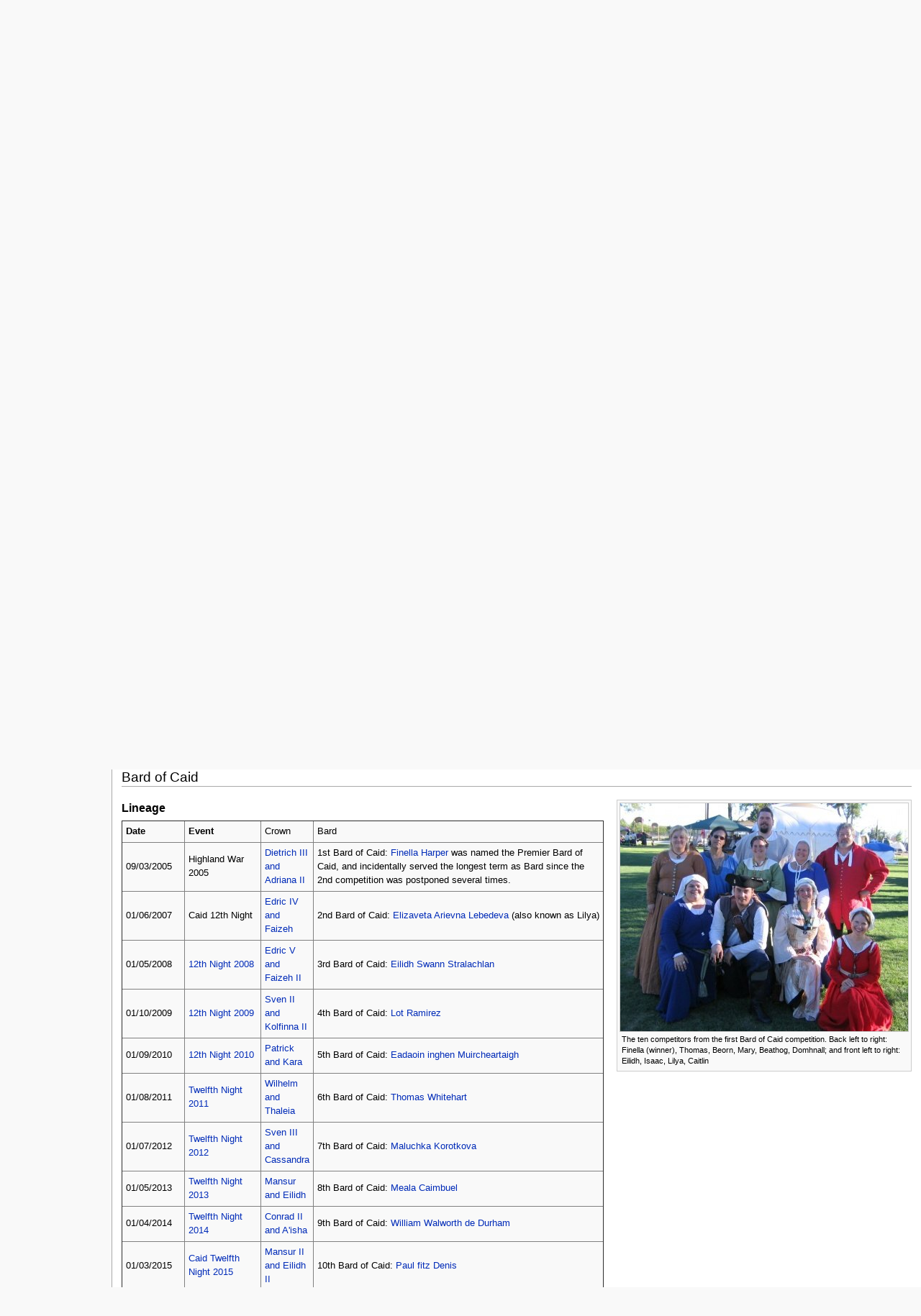

--- FILE ---
content_type: text/html; charset=UTF-8
request_url: https://caidwiki.org/index.php?title=Bard_of_Caid
body_size: 12452
content:
<!DOCTYPE html>
<html class="client-nojs" lang="en" dir="ltr">
<head>
<meta charset="UTF-8">
<title>Circle of Bards - Compendum Caidis</title>
<script>document.documentElement.className="client-js";RLCONF={"wgBreakFrames":false,"wgSeparatorTransformTable":["",""],"wgDigitTransformTable":["",""],"wgDefaultDateFormat":"dmy","wgMonthNames":["","January","February","March","April","May","June","July","August","September","October","November","December"],"wgRequestId":"aXQUDbQOjMkuLfDxmnt-zgJKgts","wgCanonicalNamespace":"","wgCanonicalSpecialPageName":false,"wgNamespaceNumber":0,"wgPageName":"Circle_of_Bards","wgTitle":"Circle of Bards","wgCurRevisionId":140273,"wgRevisionId":140273,"wgArticleId":756,"wgIsArticle":true,"wgIsRedirect":false,"wgAction":"view","wgUserName":null,"wgUserGroups":["*"],"wgCategories":["Guilds","Bardic"],"wgPageViewLanguage":"en","wgPageContentLanguage":"en","wgPageContentModel":"wikitext","wgRelevantPageName":"Circle_of_Bards","wgRelevantArticleId":756,"wgIsProbablyEditable":false,"wgRelevantPageIsProbablyEditable":false,"wgRestrictionEdit":[],"wgRestrictionMove":[],"wgRedirectedFrom":"Bard_of_Caid","wgCiteReferencePreviewsActive":true,"wgInternalRedirectTargetUrl":"/index.php?title=Circle_of_Bards#Bard_of_Caid"};
RLSTATE={"site.styles":"ready","user.styles":"ready","user":"ready","user.options":"loading","skins.monobook.styles":"ready"};RLPAGEMODULES=["mediawiki.action.view.redirect","site","mediawiki.page.ready","mediawiki.toc","skins.monobook.scripts"];</script>
<script>(RLQ=window.RLQ||[]).push(function(){mw.loader.impl(function(){return["user.options@12s5i",function($,jQuery,require,module){mw.user.tokens.set({"patrolToken":"+\\","watchToken":"+\\","csrfToken":"+\\"});
}];});});</script>
<link rel="stylesheet" href="/load.php?lang=en&amp;modules=skins.monobook.styles&amp;only=styles&amp;skin=monobook">
<script async="" src="/load.php?lang=en&amp;modules=startup&amp;only=scripts&amp;raw=1&amp;skin=monobook"></script>
<meta name="ResourceLoaderDynamicStyles" content="">
<link rel="stylesheet" href="/load.php?lang=en&amp;modules=site.styles&amp;only=styles&amp;skin=monobook">
<meta name="generator" content="MediaWiki 1.43.3">
<meta name="robots" content="max-image-preview:standard">
<meta name="format-detection" content="telephone=no">
<meta name="viewport" content="width=device-width, initial-scale=1.0, user-scalable=yes, minimum-scale=0.25, maximum-scale=5.0">
<link rel="search" type="application/opensearchdescription+xml" href="/rest.php/v1/search" title="Compendum Caidis (en)">
<link rel="EditURI" type="application/rsd+xml" href="https://caidwiki.org/api.php?action=rsd">
<link rel="canonical" href="https://caidwiki.org/index.php?title=Circle_of_Bards#Bard_of_Caid">
<link rel="alternate" type="application/atom+xml" title="Compendum Caidis Atom feed" href="/index.php?title=Special:RecentChanges&amp;feed=atom">
</head>
<body class="mediawiki ltr sitedir-ltr mw-hide-empty-elt ns-0 ns-subject page-Circle_of_Bards rootpage-Circle_of_Bards skin-monobook action-view skin--responsive"><div id="globalWrapper">
	<div id="column-content">
		<div id="content" class="mw-body" role="main">
			<a id="top"></a>
			<div id="siteNotice"></div>
			<div class="mw-indicators">
			</div>
			<h1 id="firstHeading" class="firstHeading mw-first-heading"><span class="mw-page-title-main">Circle of Bards</span></h1>
			<div id="bodyContent" class="monobook-body">
				<div id="siteSub">From Compendum Caidis</div>
				<div id="contentSub" ><div id="mw-content-subtitle"><span class="mw-redirectedfrom">(Redirected from <a href="/index.php?title=Bard_of_Caid&amp;redirect=no" class="mw-redirect" title="Bard of Caid">Bard of Caid</a>)</span></div></div>
				
				<div id="jump-to-nav"></div><a href="#column-one" class="mw-jump-link">Jump to navigation</a><a href="#searchInput" class="mw-jump-link">Jump to search</a>
				<!-- start content -->
				<div id="mw-content-text" class="mw-body-content"><div class="mw-content-ltr mw-parser-output" lang="en" dir="ltr"><div>
<table width="280" style="margin: 0 0 0.5em 1em; border-collapse:collapse; float:right; clear:right; background: #F9F9F9;" border="1" cellpadding="0">

<tbody><tr style="text-align:center;">
<th style="background: #32439B; color: #Ffffff;"><b>Heraldry</b>
</th></tr>
<tr>
<td style="text-align:center; background: #F9F9F9;"><span typeof="mw:File"><a href="/index.php?title=File:Circle_of_Bards.jpg" class="mw-file-description"><img src="/images/thumb/Circle_of_Bards.jpg/300px-Circle_of_Bards.jpg" decoding="async" width="300" height="286" class="mw-file-element" srcset="/images/thumb/Circle_of_Bards.jpg/450px-Circle_of_Bards.jpg 1.5x, /images/Circle_of_Bards.jpg 2x" /></a></span><br /><small><i>Azure, a lute bendwise sinister argent stringed sable surmounting a feather bendwise argent.</i></small>
</td></tr>
<tr style="text-align:center;">
<th style="background: #32439B; color: #Ffffff;"><b>Information</b>
</th></tr>
<tr style="text-align:center;">
<td>
<table style="margin:0 auto; text-align:left; background: #F9F9F9" cellpadding="2">

<tbody><tr valign="top">
<td>Founded:</td>
<td>mm/dd/yyyy
</td></tr>
</tbody></table>
</td></tr></tbody></table>
</div> 
<p>The Right Noble Circle of Bards is a loose affliation of all the Bards in Caid. There are various local bardic workshops, guild meetings, and occasional Kingdom-wide activies. In addition, some of the bards within Caid are also involved with the <a href="/index.php?title=Crown_Poems" title="Crown Poems">Crown Poems</a> projects. For each Crown Tourney, a collection of poems are written and published at Coronation, in tribute to each fighter in the Crown Lists.
</p><p>The Kingdom conducts a yearly competition to determine the Bard of Caid. In addition, some geographic branches have formed their own territorial champion bards. 
</p>
<div id="toc" class="toc" role="navigation" aria-labelledby="mw-toc-heading"><input type="checkbox" role="button" id="toctogglecheckbox" class="toctogglecheckbox" style="display:none" /><div class="toctitle" lang="en" dir="ltr"><h2 id="mw-toc-heading">Contents</h2><span class="toctogglespan"><label class="toctogglelabel" for="toctogglecheckbox"></label></span></div>
<ul>
<li class="toclevel-1 tocsection-1"><a href="#Right_Noble_Circle_of_Bards"><span class="tocnumber">1</span> <span class="toctext">Right Noble Circle of Bards</span></a></li>
<li class="toclevel-1 tocsection-2"><a href="#Bard_of_Caid"><span class="tocnumber">2</span> <span class="toctext">Bard of Caid</span></a>
<ul>
<li class="toclevel-2 tocsection-3"><a href="#Lineage"><span class="tocnumber">2.1</span> <span class="toctext">Lineage</span></a></li>
<li class="toclevel-2 tocsection-4"><a href="#Purpose"><span class="tocnumber">2.2</span> <span class="toctext">Purpose</span></a></li>
<li class="toclevel-2 tocsection-5"><a href="#Defining_the_Bard_of_Caid_Position"><span class="tocnumber">2.3</span> <span class="toctext">Defining the Bard of Caid Position</span></a></li>
<li class="toclevel-2 tocsection-6"><a href="#Responsibilities_of_the_Bard_of_Caid"><span class="tocnumber">2.4</span> <span class="toctext">Responsibilities of the Bard of Caid</span></a></li>
<li class="toclevel-2 tocsection-7"><a href="#Rights_and_Regalia"><span class="tocnumber">2.5</span> <span class="toctext">Rights and Regalia</span></a></li>
<li class="toclevel-2 tocsection-8"><a href="#Rules_for_Determining_the_Bard_of_Caid"><span class="tocnumber">2.6</span> <span class="toctext">Rules for Determining the Bard of Caid</span></a></li>
</ul>
</li>
<li class="toclevel-1 tocsection-9"><a href="#Territorial_Bards"><span class="tocnumber">3</span> <span class="toctext">Territorial Bards</span></a>
<ul>
<li class="toclevel-2 tocsection-10"><a href="#Seraph_Bard_(Barony_of_Angels)"><span class="tocnumber">3.1</span> <span class="toctext">Seraph Bard (Barony of Angels)</span></a></li>
<li class="toclevel-2 tocsection-11"><a href="#Bard_of_Altavia"><span class="tocnumber">3.2</span> <span class="toctext">Bard of Altavia</span></a></li>
<li class="toclevel-2 tocsection-12"><a href="#Bard_of_Calafia"><span class="tocnumber">3.3</span> <span class="toctext">Bard of Calafia</span></a></li>
<li class="toclevel-2 tocsection-13"><a href="#Bard_of_Darachshire"><span class="tocnumber">3.4</span> <span class="toctext">Bard of Darachshire</span></a></li>
<li class="toclevel-2 tocsection-14"><a href="#Bard_of_Dreiburgen"><span class="tocnumber">3.5</span> <span class="toctext">Bard of Dreiburgen</span></a></li>
<li class="toclevel-2 tocsection-15"><a href="#Bard_of_Dun_Or"><span class="tocnumber">3.6</span> <span class="toctext">Bard of Dun Or</span></a></li>
<li class="toclevel-2 tocsection-16"><a href="#Bard_of_Gyldenholt"><span class="tocnumber">3.7</span> <span class="toctext">Bard of Gyldenholt</span></a></li>
<li class="toclevel-2 tocsection-17"><a href="#Bard_of_Isles"><span class="tocnumber">3.8</span> <span class="toctext">Bard of Isles</span></a></li>
<li class="toclevel-2 tocsection-18"><a href="#Lyon_Bard_(Barony_of_Lyondemere)"><span class="tocnumber">3.9</span> <span class="toctext">Lyon Bard (Barony of Lyondemere)</span></a></li>
<li class="toclevel-2 tocsection-19"><a href="#Bard_of_Starkhafn"><span class="tocnumber">3.10</span> <span class="toctext">Bard of Starkhafn</span></a></li>
<li class="toclevel-2 tocsection-20"><a href="#Bard_of_Wintermist"><span class="tocnumber">3.11</span> <span class="toctext">Bard of Wintermist</span></a></li>
</ul>
</li>
<li class="toclevel-1 tocsection-21"><a href="#Regional_Bardic_Champion_Challenges"><span class="tocnumber">4</span> <span class="toctext">Regional Bardic Champion Challenges</span></a>
<ul>
<li class="toclevel-2 tocsection-22"><a href="#Great_Western_War_XX_(2017)"><span class="tocnumber">4.1</span> <span class="toctext">Great Western War XX (2017)</span></a></li>
<li class="toclevel-2 tocsection-23"><a href="#Great_Western_War_XXI_(2018)"><span class="tocnumber">4.2</span> <span class="toctext">Great Western War XXI (2018)</span></a></li>
</ul>
</li>
<li class="toclevel-1 tocsection-24"><a href="#More_Information"><span class="tocnumber">5</span> <span class="toctext">More Information</span></a></li>
</ul>
</div>

<h2><span class="mw-headline" id="Right_Noble_Circle_of_Bards">Right Noble Circle of Bards</span></h2>
<p>The Guild was awarded <a href="/index.php?title=Right_Noble" title="Right Noble">Right Noble</a> status on 08/26/2006 by <a href="/index.php?title=Sven_and_Kolfinna" title="Sven and Kolfinna">Sven and Kolfinna</a>, at Kolfinna's Festival of the Rose. <br />
Newsletter: <b><i>Word-Fame</i></b>
</p><p><span typeof="mw:File"><a href="/index.php?title=File:Right_Noble_Circle_of_Bards.jpg" class="mw-file-description" title="TRM Sven and Kolfinna presenting the scroll"><img alt="TRM Sven and Kolfinna presenting the scroll" src="/images/thumb/Right_Noble_Circle_of_Bards.jpg/300px-Right_Noble_Circle_of_Bards.jpg" decoding="async" width="300" height="225" class="mw-file-element" srcset="/images/thumb/Right_Noble_Circle_of_Bards.jpg/450px-Right_Noble_Circle_of_Bards.jpg 1.5x, /images/thumb/Right_Noble_Circle_of_Bards.jpg/600px-Right_Noble_Circle_of_Bards.jpg 2x" /></a></span> <span typeof="mw:File"><a href="/index.php?title=File:Right_Noble_Circle_of_Bards2.jpg" class="mw-file-description" title="The Bards of Caid gathered around TRM Sven and Kolfinna"><img alt="The Bards of Caid gathered around TRM Sven and Kolfinna" src="/images/thumb/Right_Noble_Circle_of_Bards2.jpg/300px-Right_Noble_Circle_of_Bards2.jpg" decoding="async" width="300" height="225" class="mw-file-element" srcset="/images/thumb/Right_Noble_Circle_of_Bards2.jpg/450px-Right_Noble_Circle_of_Bards2.jpg 1.5x, /images/thumb/Right_Noble_Circle_of_Bards2.jpg/600px-Right_Noble_Circle_of_Bards2.jpg 2x" /></a></span>
</p>
<h2><span class="mw-headline" id="Bard_of_Caid">Bard of Caid</span></h2>
<figure typeof="mw:File/Frame"><a href="/index.php?title=File:First_BoC_competition_sm.jpg" class="mw-file-description"><img src="/images/First_BoC_competition_sm.jpg" decoding="async" width="400" height="317" class="mw-file-element" /></a><figcaption>The ten competitors from the first Bard of Caid competition. Back left to right: Finella (winner), Thomas, Beorn, Mary, Beathog, Domhnall; and front left to right: Eilidh, Isaac, Lilya, Caitlin</figcaption></figure>
<h3><span class="mw-headline" id="Lineage">Lineage</span></h3>
<table border="1" cellpadding="5" style="color: #000; background-color: #F9F9F9; text-align: left; border-collapse: collapse;">
<tbody><tr>
<th>Date
</th>
<th>Event
</th>
<td>Crown
</td>
<td>Bard
</td></tr>
<tr>
<td>09/03/2005
</td>
<td>Highland War 2005
</td>
<td><a href="/index.php?title=Dietrich_III_and_Adriana_II" title="Dietrich III and Adriana II">Dietrich III and Adriana II</a>
</td>
<td>1st Bard of Caid: <a href="/index.php?title=Finella_Harper" title="Finella Harper">Finella Harper</a> was named the Premier Bard of Caid, and incidentally served the longest term as Bard since the 2nd competition was postponed several times.
</td></tr>
<tr>
<td>01/06/2007
</td>
<td>Caid 12th Night
</td>
<td><a href="/index.php?title=Edric_IV_and_Faizeh" class="mw-redirect" title="Edric IV and Faizeh">Edric IV and Faizeh</a>
</td>
<td>2nd Bard of Caid: <a href="/index.php?title=Elizaveta_Arievna_Lebedeva" title="Elizaveta Arievna Lebedeva">Elizaveta Arievna Lebedeva</a> (also known as Lilya)
</td></tr>
<tr>
<td>01/05/2008
</td>
<td><a href="/index.php?title=12th_Night_2008" title="12th Night 2008">12th Night 2008</a>
</td>
<td><a href="/index.php?title=Edric_V_and_Faizeh_II" class="mw-redirect" title="Edric V and Faizeh II">Edric V and Faizeh II</a>
</td>
<td>3rd Bard of Caid: <a href="/index.php?title=Eilidh_Swann_Stralachlan" title="Eilidh Swann Stralachlan">Eilidh Swann Stralachlan</a>
</td></tr>
<tr>
<td>01/10/2009
</td>
<td><a href="/index.php?title=12th_Night_2009" title="12th Night 2009">12th Night 2009</a>
</td>
<td><a href="/index.php?title=Sven_II_and_Kolfinna_II" title="Sven II and Kolfinna II">Sven II and Kolfinna II</a>
</td>
<td>4th Bard of Caid: <a href="/index.php?title=Lot_Ramirez" title="Lot Ramirez">Lot Ramirez</a>
</td></tr>
<tr>
<td>01/09/2010
</td>
<td><a href="/index.php?title=12th_Night_2010" title="12th Night 2010">12th Night 2010</a>
</td>
<td><a href="/index.php?title=Patrick_and_Kara" title="Patrick and Kara">Patrick and Kara</a>
</td>
<td>5th Bard of Caid: <a href="/index.php?title=Eadaoin_inghen_Muircheartaigh" class="mw-redirect" title="Eadaoin inghen Muircheartaigh">Eadaoin inghen Muircheartaigh</a>
</td></tr>
<tr>
<td>01/08/2011
</td>
<td><a href="/index.php?title=Twelfth_Night_2011" title="Twelfth Night 2011">Twelfth Night 2011</a>
</td>
<td><a href="/index.php?title=Wilhelm_and_Thaleia" title="Wilhelm and Thaleia">Wilhelm and Thaleia</a>
</td>
<td>6th Bard of Caid: <a href="/index.php?title=Thomas_Whitehart" title="Thomas Whitehart">Thomas Whitehart</a>
</td></tr>
<tr>
<td>01/07/2012
</td>
<td><a href="/index.php?title=Twelfth_Night_2012" title="Twelfth Night 2012">Twelfth Night 2012</a>
</td>
<td><a href="/index.php?title=Sven_III_and_Cassandra" title="Sven III and Cassandra">Sven III and Cassandra</a>
</td>
<td>7th Bard of Caid: <a href="/index.php?title=Maluchka_Korotkova" title="Maluchka Korotkova">Maluchka Korotkova</a>
</td></tr>
<tr>
<td>01/05/2013
</td>
<td><a href="/index.php?title=Twelfth_Night_2013" title="Twelfth Night 2013">Twelfth Night 2013</a>
</td>
<td><a href="/index.php?title=Mansur_and_Eilidh" title="Mansur and Eilidh">Mansur and Eilidh</a>
</td>
<td>8th Bard of Caid: <a href="/index.php?title=Mealla_Caimbeul" title="Mealla Caimbeul">Meala Caimbuel</a>
</td></tr>
<tr>
<td>01/04/2014
</td>
<td><a href="/index.php?title=Twelfth_Night_2014" title="Twelfth Night 2014">Twelfth Night 2014</a>
</td>
<td><a href="/index.php?title=Conrad_II_and_A%27isha" title="Conrad II and A&#39;isha">Conrad II and A'isha</a>
</td>
<td>9th Bard of Caid: <a href="/index.php?title=William_Walworth_de_Durham" title="William Walworth de Durham">William Walworth de Durham</a>
</td></tr>
<tr>
<td>01/03/2015
</td>
<td><a href="/index.php?title=Caid_Twelfth_Night_2015" title="Caid Twelfth Night 2015">Caid Twelfth Night 2015</a>
</td>
<td><a href="/index.php?title=Mansur_II_and_Eilidh_II" title="Mansur II and Eilidh II">Mansur II and Eilidh II</a>
</td>
<td>10th Bard of Caid: <a href="/index.php?title=Paul_fitz_Denis" title="Paul fitz Denis">Paul fitz Denis</a>
</td></tr>
<tr>
<td>01/09/2016
</td>
<td><a href="/index.php?title=Kingdom_12th_Night-Winter_Coronation_2016" title="Kingdom 12th Night-Winter Coronation 2016">Kingdom 12th Night-Winter Coronation 2016</a>
</td>
<td><a href="/index.php?title=Conrad_III_and_A%27isha_II" title="Conrad III and A&#39;isha II">Conrad III and A'isha II</a>
</td>
<td>11th Bard of Caid: <a href="/index.php?title=Colette_la_trouvere" title="Colette la trouvere">Colette la trouvere</a>
</td></tr>
<tr>
<td>02/04/2017
</td>
<td>Festival of the Rose
</td>
<td>Agrippa and Bridget
</td>
<td>12th Bard of Caid: <a href="/index.php?title=Margaret_ingen_Domnaill" title="Margaret ingen Domnaill">Margaret ingen Domnaill</a>
</td></tr>
<tr>
<td>01/06/2018
</td>
<td>Coronation
</td>
<td><a href="/index.php?title=Athanaric_II_and_Sigri%C3%B0r_II" title="Athanaric II and Sigriðr II">Athanaric II and Sigriðr II</a>
</td>
<td>13th Bard of Caid: <a href="/index.php?title=Angharat_Goch_verch_Gwenhover" title="Angharat Goch verch Gwenhover">Angharat Goch verch Gwenhover</a>
</td></tr>
<tr>
<td>01/05/2019 (announced 01/26/2019)
</td>
<td>Coronation
</td>
<td><a href="/index.php?title=Adam_and_St%C3%A6ina" title="Adam and Stæina">Adam and Stæina</a>
</td>
<td>14th Bard of Caid: <a href="/index.php?title=Mary_Dedwydd_verch_Gwallter" title="Mary Dedwydd verch Gwallter">Mary Dedwydd verch Gwallter</a>
</td></tr>
<tr>
<td>01/04/2020
</td>
<td>Coronation
</td>
<td><a href="/index.php?title=Alexander_II_and_Tahira_II" title="Alexander II and Tahira II">Alexander II and Tahira II</a>
</td>
<td>15th Bard of Caid: <a href="/index.php?title=Finella_Harper" title="Finella Harper">Finella Harper</a>
</td></tr>
<tr>
<td>01/06/2024
</td>
<td>Festival of the Rose
</td>
<td><a href="/index.php?title=Tryggr_and_Mercedes" title="Tryggr and Mercedes">Tryggr and Mercedes</a>
</td>
<td>16th Bard of Caid: <a href="/index.php?title=Fino_Di_Giove" title="Fino Di Giove">Fino Di Giove</a>
</td></tr>
<tr>
<td>07/12/2025
</td>
<td>Coronation
</td>
<td><a href="/index.php?title=Bjorn_and_R%C3%B3isin" title="Bjorn and Róisin">Bjorn and Róisin</a>
</td>
<td>17th Bard of Caid: <a href="/index.php?title=Beorn_of_the_Northern_Sea" title="Beorn of the Northern Sea">Beorn of the Northern Sea</a>
</td></tr></tbody></table>
<h3><span class="mw-headline" id="Purpose">Purpose</span></h3>
<p>To choose an exemplar of The Muse who will strive to ennoble The Realm in verse and song and bring glory to The Kingdom.
</p>
<h3><span class="mw-headline" id="Defining_the_Bard_of_Caid_Position">Defining the Bard of Caid Position</span></h3>
<ul><li>Skill is required in both composition and performance.</li>
<li>The holder of the title of Bard of Caid shall be one person, not a group consortium: However, the competing bard may use backup musicians or singers.</li>
<li>The holder of the title shall be determined by competition, judged in a similar manner to Pentathlon.</li>
<li>The Bard of Caid shall owe his/her Primary Fealty to the Kingdom of Caid.</li>
<li>The Bard of Caid may not succeed himself/herself.</li>
<li>This competition is open to singers, poets, storytellers, actor-playwrights, and musicians.</li></ul>
<h3><span class="mw-headline" id="Responsibilities_of_the_Bard_of_Caid">Responsibilities of the Bard of Caid</span></h3>
<ul><li>The position of Bard of Caid shall carry a 1-year commitment that includes three required Kingdom Events (Twelfth Night, Great Western War, and the competition for his/her successor). Additional events will be determined by the King &amp; Queen, based on the Bard of Caid’s available schedule.</li>
<li>The Bard of Caid shall perform pieces, either original or historical, at the aforementioned events. The pieces composed do not have to be composed specifically for that event.</li>
<li>The Bard of Caid shall compose an original piece for Twelfth Night, Great Western War, and on or about May 1st of each year. The compositions should be composed with the specific intent to bring glory to The Kingdom of Caid or The Crown. The composition could be a battle song, a love song, a praise poem, a satire, or whatever the Bard of Caid feels inspired to compose.</li>
<li>The Bard of Caid is strongly encouraged to publish a piece in The Crown Prints or The Ars Caidis, The Kingdom Arts &amp; Sciences publication.</li>
<li>The Bard of Caid will run the competition that determines his/or her successor.</li>
<li>If for some reason, the Bard of Caid is unable to fulfill the responsibilities of his office, then the position shall go to a person appointed by the Crown.</li></ul>
<h3><span class="mw-headline" id="Rights_and_Regalia">Rights and Regalia</span></h3>
<ul><li>The Bard is entitled to a front row seat at major event courts.</li>
<li>The Bard of Caid shall have a baldric or cloak that will identify him/her as the Kingdom Bard. This garment IS kingdom regalia: it will be returned at the end of the Bard of Caid’s year tenure.</li></ul>
<h3><span class="mw-headline" id="Rules_for_Determining_the_Bard_of_Caid">Rules for Determining the Bard of Caid</span></h3>
<p>See <a href="/index.php?title=Bard_of_Caid_Competition_Rules" title="Bard of Caid Competition Rules">Bard of Caid Competition Rules</a> for details on the competition over the years.
</p>
<h2><span class="mw-headline" id="Territorial_Bards">Territorial Bards</span></h2>
<h3><span id="Seraph_Bard_.28Barony_of_Angels.29"></span><span class="mw-headline" id="Seraph_Bard_(Barony_of_Angels)">Seraph Bard (Barony of <a href="/index.php?title=Angels" title="Angels">Angels</a>)</span></h3>
<p><a rel="nofollow" class="external free" href="http://wiki.caid-commons.org/index.php/Seraph_Bard">http://wiki.caid-commons.org/index.php/Seraph_Bard</a>
</p>
<h3><span class="mw-headline" id="Bard_of_Altavia">Bard of <a href="/index.php?title=Altavia" title="Altavia">Altavia</a></span></h3>
<ul><li>First competition held: <a href="/index.php?title=Altavia_Anniversary_2008" title="Altavia Anniversary 2008"> Altavia Anniversary</a> and Investiture for <a href="/index.php?title=Thorin_and_Courtney" title="Thorin and Courtney">Thorin and Courtney</a>, 5/10/2008 - Winner: <a href="/index.php?title=Secca_of_Kent" title="Secca of Kent">Secca of Kent</a> (then known as Secca of Cantia)</li>
<li><a href="/index.php?title=Altavia_Anniversary_2009" title="Altavia Anniversary 2009"> Altavia Anniversary</a>, 5/09/09 - <a href="/index.php?title=Caitlin_of_Altavia" title="Caitlin of Altavia">Caitlin of Altavia</a> with <a href="/index.php?title=The_Glory_of_Caid" title="The Glory of Caid">The Glory of Caid</a></li>
<li><a href="/index.php?title=Altavia_Yule_2009" title="Altavia Yule 2009"> Altavia Yule</a>, 12/5/2009 - <a href="/index.php?title=Mealla_Caimbeul" title="Mealla Caimbeul">Mealla Caimbeul</a> for performances of <a rel="nofollow" class="external text" href="http://74.125.155.132/search?q=cache:8zg3Wj8n_MAJ:www.ravenboymusic.com/Lyrics/HumanHistorylyrics.doc">Band of Brothers</a> and <a rel="nofollow" class="external text" href="http://sca-altavia.org/Links/Maella%20Thomas%20Beket%20text.pdf">The Murder of Thomas a Beket <i>aka Nunc Gaudet Ecclesia</i></a></li>
<li><a href="/index.php?title=Altavia_Yule_2010" title="Altavia Yule 2010">Altavia Yule 2010</a>, 12/11/2010 - the Altavian Bardic Champion-at-Large is Lady Bryn Kjolfari and the Bard of Altavia is Lady <a href="/index.php?title=Petronilla_de_Chastelerault" title="Petronilla de Chastelerault">Petronilla de Chastelerault</a></li>
<li><a href="/index.php?title=Altavia_Yule_2011" title="Altavia Yule 2011">Altavia Yule 2011</a>, <a href="/index.php?title=Bridget_Lucia_MacKenzie" class="mw-redirect" title="Bridget Lucia MacKenzie">Bridget Lucia MacKenzie</a> with her rendition of “Odin, Baby”, ala Marilyn Monroe</li>
<li><a href="/index.php?title=Altavia_Yule_2013" class="mw-redirect" title="Altavia Yule 2013">Altavia Yule 2013</a>, <a href="/index.php?title=Colette_la_trouvere" title="Colette la trouvere">Colette la trouvere</a> with her original composition "Silver and Gold"</li>
<li>Altavia Yule 2014, <a href="/index.php?title=Briana_MacCabe" title="Briana MacCabe">Briana MacCabe</a></li>
<li>Altavia Yule 2015, <a href="/index.php?title=Aurora_of_Finchingfield" title="Aurora of Finchingfield">Aurora of Finchingfield</a></li>
<li>Altavia Yule 2016, Xena Doombringer</li>
<li>Altavia Yule 2017, <a href="/index.php?title=Robyn_Lon_Creighton_of_Thorndyke" title="Robyn Lon Creighton of Thorndyke">Robyn Lon Creighton of Thorndyke</a></li>
<li>Altavia Yule 2018, Eadwine Dane</li>
<li>Altavia Yule 2019, <a href="/index.php?title=Cecilia_Medici" title="Cecilia Medici">Cecilia Medici</a></li>
<li>Altavia Yule 2020, <a href="/index.php?title=Kungund_Benehonig" title="Kungund Benehonig">Kungund Benehonig</a></li>
<li>Altavia Yule 2021, <a href="/index.php?title=Delphine_de_Montallieu" title="Delphine de Montallieu">Delphine de Montallieu</a></li>
<li>Altavia Yule 2022, <a href="/index.php?title=Cecilia_Medici" title="Cecilia Medici">Cecilia Medici</a></li>
<li>Altavia Yule 2023,&#160;??</li>
<li>Altavia Yule 2024, <a href="/index.php?title=Yaroslav_the_Persistent" title="Yaroslav the Persistent">Yaroslav the Persistent</a></li></ul>
<h3><span class="mw-headline" id="Bard_of_Calafia">Bard of <a href="/index.php?title=Calafia" title="Calafia">Calafia</a></span></h3>
<ul><li>First competition held: Calafia Anniversary 11/3/2007  - <a href="/index.php?title=Eadaoin_inghen_Muircheartaigh" class="mw-redirect" title="Eadaoin inghen Muircheartaigh">&#201;adaoin inghen Muircheartaigh</a></li>
<li>Calafia Anniversary, 11/15/2008 - <a href="/index.php?title=Liudmila_Vladimirova_doch%27" title="Liudmila Vladimirova doch&#39;">Liudmila Vladimirova doch'</a></li>
<li>Calafia Yule/Winter Arts, 12/5/2009 - <a href="/index.php?title=Maluchka_Korotkova" title="Maluchka Korotkova">Maluchka Korotkova</a></li>
<li>Calafia Yule/Winter Arts, 12/4/2010 - <a href="/index.php?title=Guillaume_de_Belgique" title="Guillaume de Belgique">Guillaume de Belgique</a></li>
<li>Calafia Yule/Winter Arts, 2011 - <a href="/index.php?title=Fergus_%C3%93_Dubhshl%C3%A1ine" title="Fergus Ó Dubhshláine">Fergus Ó Dubhshláine</a></li>
<li>Calafia Yule/Winter Arts, 2012 - <a href="/index.php?title=Muirenn_Segrave" title="Muirenn Segrave">Muirenn Segrave</a></li>
<li>Calafia Yule/Winter Arts, 2013 - <a href="/index.php?title=Domhnall_%C3%93_Loirgene%C3%A1in&amp;action=edit&amp;redlink=1" class="new" title="Domhnall Ó Loirgeneáin (page does not exist)">Domhnall Ó Loirgeneáin</a></li>
<li>Calafia Yule/Winter Arts, 2014 - <a href="/index.php?title=Isolde_de_Fetherestan" title="Isolde de Fetherestan">Isolde de Fetherestan</a></li>
<li>Calafia Yule/Winter Arts, 2015 - <a href="/index.php?title=Lettice_Blythe" title="Lettice Blythe">Lettice Blythe</a></li>
<li>Calafia Yule/Winter Arts, 2016 - <a href="/index.php?title=%C3%86sa_rau%C4%91kinn_Sigri%C4%91ardottir&amp;action=edit&amp;redlink=1" class="new" title="Æsa rauđkinn Sigriđardottir (page does not exist)">Æsa rauđkinn Sigriđardottir</a></li>
<li>Calafia Yule/Winter Arts, 12/2/2017 - <a href="/index.php?title=Magdalena_Szabados&amp;action=edit&amp;redlink=1" class="new" title="Magdalena Szabados (page does not exist)">Magdalena Szabados</a></li>
<li>Calafia Yule/Winter Arts, 12/1/2018 - <a href="/index.php?title=Elisabeth_of_Calafia&amp;action=edit&amp;redlink=1" class="new" title="Elisabeth of Calafia (page does not exist)">Elisabeth of Calafia</a></li>
<li>Calafia Yule/Winter Arts, 12/7/2019 - <a href="/index.php?title=Dagn%C3%BD_Starka%C3%B0ard%C3%B3ttir" title="Dagný Starkaðardóttir">Dagný Starkaðardóttir</a></li>
<li>Calafia Yule/Winter Arts, 2020 - <a href="/index.php?title=Kungund_Benehonig" title="Kungund Benehonig">Kungund Benehonig</a></li>
<li>Calafia Yule/Winter Arts, 12/4/2021 - <a href="/index.php?title=Silenus_of_Mycenae" class="mw-redirect" title="Silenus of Mycenae">Silenus of Mycenae</a></li>
<li>Calafia Yule/Winter Arts, 12/3/2022 - <a href="/index.php?title=Fino_Di_Giove" title="Fino Di Giove">Fino Di Giove</a></li></ul>
<h3><span class="mw-headline" id="Bard_of_Darachshire">Bard of <a href="/index.php?title=Darachshire" class="mw-redirect" title="Darachshire">Darachshire</a></span></h3>
<ul><li>Black Oak Lodge, 3/15/2008 - Premier Bard of Darach <a href="/index.php?title=Magdalene_van_den_Velde" title="Magdalene van den Velde">Magdalene van den Velde</a></li>
<li>Black Oak Lodge, 3/14/2009 - <a href="/index.php?title=Eilidh_Swann_Stralachlan" title="Eilidh Swann Stralachlan">Eilidh Swann Stralachlan</a></li></ul>
<h3><span class="mw-headline" id="Bard_of_Dreiburgen">Bard of <a href="/index.php?title=Dreiburgen" title="Dreiburgen">Dreiburgen</a></span></h3>
<ul><li>First competition held at Dreiburgen Yule, 12/04/2010 - <a href="/index.php?title=Robynne_the_Grey" title="Robynne the Grey">Robynne the Grey</a></li>
<li>Dreiburgen Yule 2012 - <a href="/index.php?title=Callahan_Ell" title="Callahan Ell">Callahan Ell</a></li>
<li>Dreiburgen Yule 2013 - <a href="/index.php?title=Angharat_Goch_verch_Gwenhover" title="Angharat Goch verch Gwenhover">Angharat Goch verch Gwenhover</a></li>
<li>Dreiburgen Yule 2015 - <a href="/index.php?title=Kutaiba_al-Azrak" title="Kutaiba al-Azrak">Kutaiba al-Azrak</a></li>
<li>Dreiburgen Yule 2016 - <a href="/index.php?title=Agnes_Wurtman" title="Agnes Wurtman">Agnes Wurtman</a></li>
<li>Dreiburgen Yule 2017 - <a href="/index.php?title=Arnleif_Oladottir" title="Arnleif Oladottir">Arnleif Oladottir</a></li>
<li>Dreiburgen Yule 2018 - <a href="/index.php?title=%C3%8Dvarr_Sigur%C3%B0arson" title="Ívarr Sigurðarson">Ívarr Sigurðarson</a></li>
<li>Dreiburgen Yule 2019 - <a href="/index.php?title=Kungund_Benehonig" title="Kungund Benehonig">Kungund Benehonig</a></li>
<li>Dreiburgen Yule 2020 - <a href="/index.php?title=Aldgytha_of_Ashwood" title="Aldgytha of Ashwood">Aldgytha of Ashwood</a></li>
<li>Dreiburgen Yule 2021 - <a href="/index.php?title=Briana_MacCabe" title="Briana MacCabe">Briana MacCabe</a></li>
<li>Dreiburgen Yule 2022 - <a href="/index.php?title=Hallr_brjost_Starsson" title="Hallr brjost Starsson">Hallr brjost Starsson</a></li></ul>
<h3><span class="mw-headline" id="Bard_of_Dun_Or">Bard of <a href="/index.php?title=Dun_Or" title="Dun Or">Dun Or</a></span></h3>
<ul><li>First competition held at Darkwell War, 2006 - <a href="/index.php?title=Cormac_M%C3%B3r" title="Cormac Mór">Cormac Mór</a></li>
<li>Dun Or Anniversary, 10/13/2007 - <a href="/index.php?title=Mealla_Caimbeul" title="Mealla Caimbeul">Mealla Caimbeul</a></li>
<li>Dun Or Anniversary, 10/18/2008 - <a href="/index.php?title=Andrew_Baird" title="Andrew Baird">Andrew Baird</a></li></ul>
<h3><span class="mw-headline" id="Bard_of_Gyldenholt">Bard of <a href="/index.php?title=Gyldenholt" title="Gyldenholt">Gyldenholt</a></span></h3>
<ul><li>First competition held at Gyldenholt Yule, 2008 - Winner: <a href="/index.php?title=Finella_Harper" title="Finella Harper">Finella Harper</a></li>
<li>Gyldenholt/Lyondemere Yule, 12/19/2009 - <a href="/index.php?title=Finella_Harper" title="Finella Harper">Finella Harper</a></li>
<li>Gyldenholt/Lyondemere Yule, 12/11/2010 - <a href="/index.php?title=Caitlin_Christiana_Wintour" title="Caitlin Christiana Wintour">Caitlin Christiana Wintour</a></li>
<li>Gyldenholt Anniversary, 06/28/2014 - <a href="/index.php?title=Beorn_of_the_Northern_Sea" title="Beorn of the Northern Sea">Beorn of the Northern Sea</a></li>
<li>Gyldenholt Anniversary, 06/02/2018 - <a href="/index.php?title=Dyrfinna_Drengsdottir" title="Dyrfinna Drengsdottir">Dyrfinna Drengsdottir</a></li>
<li>Gyldenholt Anniversary, 06/04/2022 - <a href="/index.php?title=Avenel_Kellough" title="Avenel Kellough">Avenel Kellough</a></li>
<li>Gyldenholt Anniversary, 06/24/2023 - <a href="/index.php?title=Lynnette_de_Sandoval_del_Valle_de_los_Unicornios" title="Lynnette de Sandoval del Valle de los Unicornios">Lynnette de Sandoval del Valle de los Unicornios</a></li>
<li>Gyldenholt Anniversary, 06/22/2024 - Julia Soldus</li>
<li>Gyldenholt Anniversary, 06/28/2025 - <a href="/index.php?title=Mary_Dedwydd_verch_Gwallter" title="Mary Dedwydd verch Gwallter">Mary Dedwydd verch Gwallter</a></li></ul>
<h3><span class="mw-headline" id="Bard_of_Isles">Bard of <a href="/index.php?title=Isles" title="Isles">Isles</a></span></h3>
<p><a rel="nofollow" class="external free" href="http://caidwiki.org/index.php?title=Isles_Bardic_Champions">http://caidwiki.org/index.php?title=Isles_Bardic_Champions</a>
</p>
<h3><span id="Lyon_Bard_.28Barony_of_Lyondemere.29"></span><span class="mw-headline" id="Lyon_Bard_(Barony_of_Lyondemere)">Lyon Bard (Barony of <a href="/index.php?title=Lyondemere" title="Lyondemere">Lyondemere</a>)</span></h3>
<p>List of <a href="/index.php?title=Lyon_Bard" title="Lyon Bard">Lyon Bards</a>
</p>
<h3><span class="mw-headline" id="Bard_of_Starkhafn">Bard of <a href="/index.php?title=Starkhafn" title="Starkhafn">Starkhafn</a></span></h3>
<ul><li>2016-17 - <a href="/index.php?title=Angharat_Goch_verch_Gwenhover" title="Angharat Goch verch Gwenhover">Angharat Goch verch Gwenhover</a></li>
<li>2017-18 - <a href="/index.php?title=Emmeline_Dernelove" title="Emmeline Dernelove">Emmeline Dernelove</a></li>
<li>2018-19 - <a href="/index.php?title=Mary_Dedwydd_verch_Gwallter" title="Mary Dedwydd verch Gwallter">Mary Dedwydd verch Gwallter</a></li>
<li>2019-20 - <a href="/index.php?title=Emmeline_Dernelove" title="Emmeline Dernelove">Emmeline Dernelove</a></li>
<li>2020-21 -</li>
<li>2021-22 -</li>
<li>2022-23 - <a href="/index.php?title=Yonatan_vom_Schwartzfleck" title="Yonatan vom Schwartzfleck">Yonatan vom Schwartzfleck</a></li></ul>
<h3><span class="mw-headline" id="Bard_of_Wintermist">Bard of <a href="/index.php?title=Wintermist" title="Wintermist">Wintermist</a></span></h3>
<ul><li>Wintermist Anniversary 2025 - <a href="/index.php?title=Finnacan_Raudh" title="Finnacan Raudh">Finnacan Raudh</a></li></ul>
<h2><span class="mw-headline" id="Regional_Bardic_Champion_Challenges">Regional Bardic Champion Challenges</span></h2>
<h3><span id="Great_Western_War_XX_.282017.29"></span><span class="mw-headline" id="Great_Western_War_XX_(2017)">Great Western War XX (2017)</span></h3>
<p><a href="/index.php?title=Margaret_Inghean_Domnaill" class="mw-redirect" title="Margaret Inghean Domnaill">Margaret Inghean Domnaill</a>, as Bard of Caid, issued a challenge to all regional bards to show their skill and ability to draw an audience. In the contest of skill, <a href="/index.php?title=Mathias_Silvaneus_Azotus_Hakonan" title="Mathias Silvaneus Azotus Hakonan">Mathias Hakonan</a> was judged the winner. In the contest of audience support, Hannah Story-Teller for the Barony of Carraig Ban (<a href="/index.php?title=Middle" title="Middle">Kingdom of the Middle</a>) received the most tokens from the audience. 
</p><p>"ATTENTION REGIONAL BARDIC CHAMPIONS!
I, Margaret, the 12th Bard of Caid, hereby issue a challenge to all baronial and territorial bardic champions to meet at Great Western War for the Great Territorial Bardic Showdown! Come meet other Bardic Champions, enjoy great music and storytelling, but best of all, come show us what is best about your Barony/Shire/Pirate Encampment/Whatever!
</p><p>There will be two main contests: first, a test of skill, awarded to the story, dance, song, instrument, etc. that is most skillful about sharing the culture of your home. I entreat you to bring to use a song you have written about your people and their victories, bring an ensemble of musicians that only your Barony possesses, or a troupe of dancers with grace and skill the likes of which we have never seen. But Margaret, you might be saying, what if my Shire/Gypsy Caravan/Barony doesn’t have a Bardic Champion? The second contest is for the region that brings out the most supporters to the Open Arms Bardic Hall as judged by the Ladies of the Rose. If your barony doesn’t have a bardic champion, you can still come support your favorite bard to help them win!"
</p>
<h3><span id="Great_Western_War_XXI_.282018.29"></span><span class="mw-headline" id="Great_Western_War_XXI_(2018)">Great Western War XXI (2018)</span></h3>
<p><a href="/index.php?title=Finella_Harper" title="Finella Harper">Finella Harper</a>, premiere Bard of Caid, issued a challenge to all regional bards to show their skill and ability to draw an audience. In the contest of skill, the Calafia Replacements (Countess <a href="/index.php?title=I%C3%B0una_brei%C3%B0razi" title="Iðuna breiðrazi">Iðuna breiðrazi</a>, THL <a href="/index.php?title=Maluchka_Korotkova" title="Maluchka Korotkova">Maluchka Korotkova</a>, THL <a href="/index.php?title=Disa_blatonn" title="Disa blatonn">Disa blatonn</a>, and THL <a href="/index.php?title=%C3%89adaoin_Chruitire" title="Éadaoin Chruitire">Éadaoin Chruitire</a>) was judged the winner. In the contest of audience support, Sir Colin MacLear, Bard of the <a href="/index.php?title=West" title="West">West</a> was the victor.
</p>
<h2><span class="mw-headline" id="More_Information">More Information</span></h2>
<ul><li><a href="/index.php?title=Bardic" class="mw-redirect" title="Bardic">Bardic</a></li>
<li><a rel="nofollow" class="external text" href="https://www.facebook.com/groups/187874411391874/">Circle of Bards Facebook group</a></li>
<li><a rel="nofollow" class="external text" href="http://bards.sca-caid.org/">Official Bards Web Site</a></li></ul>
<!-- 
NewPP limit report
Cached time: 20260123090328
Cache expiry: 86400
Reduced expiry: false
Complications: [show‐toc]
CPU time usage: 0.050 seconds
Real time usage: 0.178 seconds
Preprocessor visited node count: 216/1000000
Post‐expand include size: 860/2097152 bytes
Template argument size: 137/2097152 bytes
Highest expansion depth: 3/100
Expensive parser function count: 0/100
Unstrip recursion depth: 0/20
Unstrip post‐expand size: 0/5000000 bytes
-->
<!--
Transclusion expansion time report (%,ms,calls,template)
100.00%    4.830      1 -total
 57.64%    2.784      1 Template:Guild
 39.42%    1.904      1 Template:Tablestyle1
-->

<!-- Saved in parser cache with key caidwiki_org:pcache:idhash:756-0!canonical and timestamp 20260123090328 and revision id 140273. Rendering was triggered because: diff-page
 -->
</div>
<div class="printfooter" data-nosnippet="">Retrieved from "<a dir="ltr" href="https://caidwiki.org/index.php?title=Circle_of_Bards&amp;oldid=140273#Bard_of_Caid">https://caidwiki.org/index.php?title=Circle_of_Bards&amp;oldid=140273#Bard_of_Caid</a>"</div></div>
				<div id="catlinks" class="catlinks" data-mw="interface"><div id="mw-normal-catlinks" class="mw-normal-catlinks"><a href="/index.php?title=Special:Categories" title="Special:Categories">Categories</a>: <ul><li><a href="/index.php?title=Category:Guilds" title="Category:Guilds">Guilds</a></li><li><a href="/index.php?title=Category:Bardic" title="Category:Bardic">Bardic</a></li></ul></div></div>
				<!-- end content -->
				<div class="visualClear"></div>
			</div>
		</div>
		<div class="visualClear"></div>
	</div>
	<div id="column-one" >
		<h2>Navigation menu</h2>
		<div role="navigation" class="portlet" id="p-cactions" aria-labelledby="p-cactions-label">
			<h3 id="p-cactions-label" >Page actions</h3>
			<div class="pBody">
				<ul >
				<li id="ca-nstab-main" class="selected mw-list-item"><a href="/index.php?title=Circle_of_Bards" title="View the content page [c]" accesskey="c">Page</a></li><li id="ca-talk" class="mw-list-item"><a href="/index.php?title=Talk:Circle_of_Bards" rel="discussion" title="Discussion about the content page [t]" accesskey="t">Discussion</a></li><li id="ca-view" class="selected mw-list-item"><a href="/index.php?title=Circle_of_Bards">Read</a></li><li id="ca-viewsource" class="mw-list-item"><a href="/index.php?title=Circle_of_Bards&amp;action=edit" title="This page is protected.&#10;You can view its source [e]" accesskey="e">View source</a></li><li id="ca-history" class="mw-list-item"><a href="/index.php?title=Circle_of_Bards&amp;action=history" title="Past revisions of this page [h]" accesskey="h">History</a></li>
				
				</ul>
			</div>
		</div>
		
<div role="navigation" class="portlet mw-portlet mw-portlet-cactions-mobile"
	id="p-cactions-mobile" aria-labelledby="p-cactions-mobile-label">
	<h3 id="p-cactions-mobile-label" >Page actions</h3>
	<div class="pBody">
		<ul ><li id="main-mobile" class="selected mw-list-item"><a href="/index.php?title=Circle_of_Bards" title="Page">Page</a></li><li id="talk-mobile" class="mw-list-item"><a href="/index.php?title=Talk:Circle_of_Bards" title="Discussion">Discussion</a></li><li id="ca-more" class="mw-list-item"><a href="#p-cactions">More</a></li><li id="ca-tools" class="mw-list-item"><a href="#p-tb" title="Toolbox">Toolbox</a></li></ul>
		
	</div>
</div>

		<div role="navigation" class="portlet" id="p-personal" aria-labelledby="p-personal-label">
			<h3 id="p-personal-label" >Personal tools</h3>
			<div class="pBody">
				<ul >
				<li id="pt-login" class="mw-list-item"><a href="/index.php?title=Special:UserLogin&amp;returnto=Circle+of+Bards" title="You are encouraged to log in; however, it is not mandatory [o]" accesskey="o">Log in</a></li>
				</ul>
			</div>
		</div>
		<div class="portlet" id="p-logo" role="banner">
			<a href="/index.php?title=Main_Page" class="mw-wiki-logo"></a>
		</div>
		<div id="sidebar">
		
<div role="navigation" class="portlet mw-portlet mw-portlet-Main_Menu"
	id="p-Main_Menu" aria-labelledby="p-Main_Menu-label">
	<h3 id="p-Main_Menu-label" >Main Menu</h3>
	<div class="pBody">
		<ul ><li id="n-mainpage" class="mw-list-item"><a href="/index.php?title=Main_Page" title="Visit the main page [z]" accesskey="z">Main Page</a></li><li id="n-recentchanges" class="mw-list-item"><a href="/index.php?title=Special:RecentChanges" title="A list of recent changes in the wiki [r]" accesskey="r">Recent changes</a></li><li id="n-randompage" class="mw-list-item"><a href="/index.php?title=Special:Random" title="Load a random page [x]" accesskey="x">Random page</a></li><li id="n-About-Caid" class="mw-list-item"><a href="/index.php?title=Caid">About Caid</a></li><li id="n-Kingdom-of-Caid-Website" class="mw-list-item"><a href="http://www.sca-caid.org" rel="nofollow">Kingdom of Caid Website</a></li></ul>
		
	</div>
</div>

		<div role="search" class="portlet" id="p-search">
			<h3 id="p-search-label" ><label for="searchInput">Search</label></h3>
			<div class="pBody" id="searchBody">
				<form action="/index.php" id="searchform"><input type="hidden" value="Special:Search" name="title"><input type="search" name="search" placeholder="Search Compendum Caidis" aria-label="Search Compendum Caidis" autocapitalize="sentences" title="Search Compendum Caidis [f]" accesskey="f" id="searchInput"><input type="submit" name="go" value="Go" title="Go to a page with this exact name if it exists" class="searchButton" id="searchButton"> <input type="submit" name="fulltext" value="Search" title="Search the pages for this text" class="searchButton mw-fallbackSearchButton" id="mw-searchButton"></form>
			</div>
		</div>
		
<div role="navigation" class="portlet mw-portlet mw-portlet-Help"
	id="p-Help" aria-labelledby="p-Help-label">
	<h3 id="p-Help-label" >Help</h3>
	<div class="pBody">
		<ul ><li id="n-Help-Table-of-Contents" class="mw-list-item"><a href="/index.php?title=Help:Contents">Help Table of Contents</a></li><li id="n-CC-Group-on-FaceBook" class="mw-list-item"><a href="https://www.facebook.com/groups/282828621917471/" rel="nofollow">CC Group on FaceBook</a></li></ul>
		
	</div>
</div>

<div role="navigation" class="portlet mw-portlet mw-portlet-tb"
	id="p-tb" aria-labelledby="p-tb-label">
	<h3 id="p-tb-label" >Toolbox</h3>
	<div class="pBody">
		<ul ><li id="t-whatlinkshere" class="mw-list-item"><a href="/index.php?title=Special:WhatLinksHere/Circle_of_Bards" title="A list of all wiki pages that link here [j]" accesskey="j">What links here</a></li><li id="t-recentchangeslinked" class="mw-list-item"><a href="/index.php?title=Special:RecentChangesLinked/Circle_of_Bards" rel="nofollow" title="Recent changes in pages linked from this page [k]" accesskey="k">Related changes</a></li><li id="t-specialpages" class="mw-list-item"><a href="/index.php?title=Special:SpecialPages" title="A list of all special pages [q]" accesskey="q">Special pages</a></li><li id="t-print" class="mw-list-item"><a href="javascript:print();" rel="alternate" title="Printable version of this page [p]" accesskey="p">Printable version</a></li><li id="t-permalink" class="mw-list-item"><a href="/index.php?title=Circle_of_Bards&amp;oldid=140273" title="Permanent link to this revision of this page">Permanent link</a></li><li id="t-info" class="mw-list-item"><a href="/index.php?title=Circle_of_Bards&amp;action=info" title="More information about this page">Page information</a></li><li id="t-cite" class="mw-list-item"><a href="/index.php?title=Special:CiteThisPage&amp;page=Circle_of_Bards&amp;id=140273&amp;wpFormIdentifier=titleform" title="Information on how to cite this page">Cite this page</a></li></ul>
		
	</div>
</div>

		
		</div>
		<a href="#sidebar" title="Jump to navigation"
			class="menu-toggle" id="sidebar-toggle"></a>
		<a href="#p-personal" title="user tools"
			class="menu-toggle" id="p-personal-toggle"></a>
		<a href="#globalWrapper" title="back to top"
			class="menu-toggle" id="globalWrapper-toggle"></a>
	</div>
	<!-- end of the left (by default at least) column -->
	<div class="visualClear"></div>
	<div id="footer" class="mw-footer" role="contentinfo"
		>
		<div id="f-poweredbyico" class="footer-icons">
			<a href="https://www.mediawiki.org/" class="cdx-button cdx-button--fake-button cdx-button--size-large cdx-button--fake-button--enabled"><img src="/resources/assets/poweredby_mediawiki.svg" alt="Powered by MediaWiki" width="88" height="31" loading="lazy"></a>
		</div>
		<ul id="f-list">
			<li id="lastmod"> This page was last edited on 13 July 2025, at 20:47.</li>
			<li id="privacy"><a href="/index.php?title=Compendum_Caidis:Privacy_policy">Privacy policy</a></li><li id="about"><a href="/index.php?title=Compendum_Caidis:About">About Compendum Caidis</a></li><li id="disclaimers"><a href="/index.php?title=Compendum_Caidis:General_disclaimer">Disclaimers</a></li>
		</ul>
	</div>
</div>
<script>(RLQ=window.RLQ||[]).push(function(){mw.config.set({"wgBackendResponseTime":279,"wgPageParseReport":{"limitreport":{"cputime":"0.050","walltime":"0.178","ppvisitednodes":{"value":216,"limit":1000000},"postexpandincludesize":{"value":860,"limit":2097152},"templateargumentsize":{"value":137,"limit":2097152},"expansiondepth":{"value":3,"limit":100},"expensivefunctioncount":{"value":0,"limit":100},"unstrip-depth":{"value":0,"limit":20},"unstrip-size":{"value":0,"limit":5000000},"timingprofile":["100.00%    4.830      1 -total"," 57.64%    2.784      1 Template:Guild"," 39.42%    1.904      1 Template:Tablestyle1"]},"cachereport":{"timestamp":"20260123090328","ttl":86400,"transientcontent":false}}});});</script>
</body>
</html>